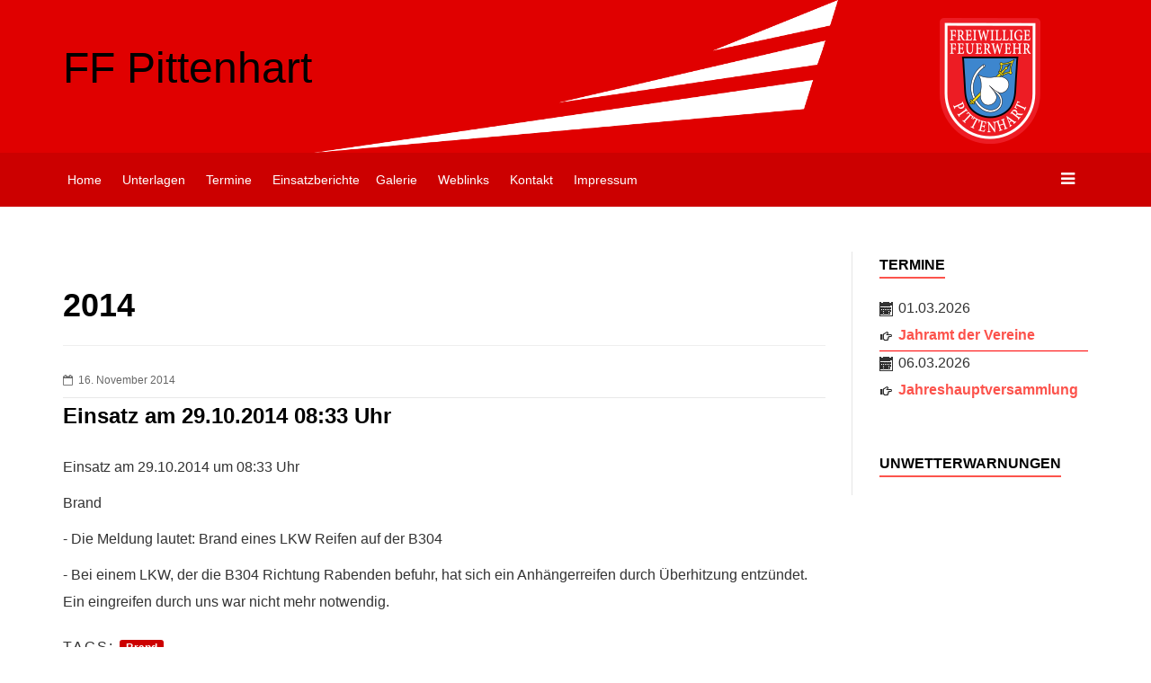

--- FILE ---
content_type: text/html; charset=utf-8
request_url: https://www.ff-pittenhart.de/einsatzberichte/archiv/2014/58-einsatz-am-29-10-2014-08-33-uhr
body_size: 3486
content:
<!DOCTYPE html>
<html xmlns="http://www.w3.org/1999/xhtml" xml:lang="de-de" lang="de-de" dir="ltr">
<head>
    <meta http-equiv="X-UA-Compatible" content="IE=edge">
    <meta name="viewport" content="width=device-width, initial-scale=1">
    
    <base href="https://www.ff-pittenhart.de/einsatzberichte/archiv/2014/58-einsatz-am-29-10-2014-08-33-uhr" />
	<meta http-equiv="content-type" content="text/html; charset=utf-8" />
	<meta name="author" content="Writer" />
	<meta name="description" content="Webseite der Feuerwehr Pittenhart" />
	<meta name="generator" content="Joomla! - Open Source Content Management" />
	<title>Einsatz am 29.10.2014 08:33 Uhr</title>
	<link href="/images/template/favicon_new.ico" rel="shortcut icon" type="image/vnd.microsoft.icon" />
	<link href="/templates/wt_mini_free/css/bootstrap.min.css" rel="stylesheet" type="text/css" />
	<link href="/templates/wt_mini_free/css/font-awesome.min.css" rel="stylesheet" type="text/css" />
	<link href="/templates/wt_mini_free/css/custom.css" rel="stylesheet" type="text/css" />
	<link href="/templates/wt_mini_free/css/legacy.css" rel="stylesheet" type="text/css" />
	<link href="/templates/wt_mini_free/css/template.css" rel="stylesheet" type="text/css" />
	<link href="/templates/wt_mini_free/css/presets/preset1.css" rel="stylesheet" class="preset" type="text/css" />
	<link href="/templates/wt_mini_free/css/frontend-edit.css" rel="stylesheet" type="text/css" />
	<link href="/components/com_jevents/views/default/assets/css/modstyle.css?v=3.6.82.1" rel="stylesheet" type="text/css" />
	<link href="/media/com_jevents/css/bootstrap.css" rel="stylesheet" type="text/css" />
	<link href="/media/com_jevents/css/bootstrap-responsive.css" rel="stylesheet" type="text/css" />
	<style type="text/css">
@media (max-width: 991px) {
    .hidden-xs {
        display:none !important
    }
}@media (min-width: 1400px) {
.container {
max-width: 1140px;
}
}#sp-page-title{ background-image:url("/images/template/titleimage_t.png");background-repeat:no-repeat;background-size:inherit;background-attachment:scroll;background-position:50% 0;background-color:#e00000; }#sp-header{ background-color:#cc0000; }#sp-footer{ background-color:#e00000; }
	</style>
	<script src="/media/jui/js/jquery.min.js?95b14d53055899fc4aa1ec649dcfa6e9" type="text/javascript"></script>
	<script src="/media/jui/js/jquery-noconflict.js?95b14d53055899fc4aa1ec649dcfa6e9" type="text/javascript"></script>
	<script src="/media/jui/js/jquery-migrate.min.js?95b14d53055899fc4aa1ec649dcfa6e9" type="text/javascript"></script>
	<script src="/media/system/js/caption.js?95b14d53055899fc4aa1ec649dcfa6e9" type="text/javascript"></script>
	<script src="/templates/wt_mini_free/js/bootstrap.min.js" type="text/javascript"></script>
	<script src="/templates/wt_mini_free/js/jquery.sticky.js" type="text/javascript"></script>
	<script src="/templates/wt_mini_free/js/main.js" type="text/javascript"></script>
	<script src="/templates/wt_mini_free/js/frontend-edit.js" type="text/javascript"></script>
	<script type="text/javascript">
jQuery(window).on('load',  function() {
				new JCaption('img.caption');
			});function fetchMoreLatestEvents(modid, direction)
{        
        jQuery.ajax({
                    type : 'POST',
                    dataType : 'json',
                    url : "https://www.ff-pittenhart.de/index.php?option=com_jevents&ttoption=com_jevents&typeaheadtask=gwejson&file=fetchlatestevents&path=module&folder=mod_jevents_latest&token=a6aa228cdcf20d35edf436d2d60f7e94",
                    data : {'json':JSON.stringify({'modid':modid, 'direction':direction})},
                    contentType: "application/x-www-form-urlencoded; charset=utf-8",
                    scriptCharset: "utf-8"
            })                        
                .done(function( data ){                    
                    jQuery("#mod_events_latest_"+modid+"_data").replaceWith(data.html);
                    try {
                        document.getElementById("mod_events_latest_"+modid+"_data").parentNode.scrollIntoView({block: "start", behavior: "smooth"});
                    }
                    catch (e) {
                    }
                })
                .fail(function(x) {
        alert('fail '+x);
                });
}
	</script>


    </head>
<body class="site com-content view-article no-layout no-task itemid-142 de-de ltr  sticky-header layout-fluid">
    <div class="body-innerwrapper">
        <section id="sp-page-title"><div class="container"><div class="row"><div id="sp-title" class="col-lg-10 "><div class="sp-column "><div class="sp-module "><div class="sp-module-content">

<div class="custom"  >
	<p><span style="font-size:48px;"></span></p>

<p><span style="font-size:48px;">&nbsp;</span></p>

<p><a href="http://www.ff-pittenhart.de/" title=""><span style="color:#000000;"><span style="font-size:48px;">FF Pittenhart</span></span></a></p>
</div>
</div></div></div></div><div id="sp-logo" class="col-8 col-lg-2 d-none d-md-block"><div class="sp-column "><a class="logo" href="/"><h1><img class="sp-default-logo" src="/images/template/Logo_FFW.png" alt="FF Pittenhart"></h1></a></div></div></div></div></section><header id="sp-header"><div class="container"><div class="row"><div id="sp-menu" class="col-lg-12 "><div class="sp-column ">			<div class='sp-megamenu-wrapper'>
				<a id="offcanvas-toggler" href="#"><i class="fa fa-bars"></i></a>
				<ul class="sp-megamenu-parent menu-fade hidden-xs"><li class="sp-menu-item"><a  href="/"  >Home</a></li><li class="sp-menu-item"><a  href="/unterlagen"  >Unterlagen</a></li><li class="sp-menu-item"><a  href="/termine"  >Termine</a></li><li class="sp-menu-item sp-has-child active"><a  href="/einsatzberichte"  >Einsatzberichte</a><div class="sp-dropdown sp-dropdown-main sp-menu-right" style="width: 200px;"><div class="sp-dropdown-inner"><ul class="sp-dropdown-items"><li class="sp-menu-item sp-has-child active"><a  href="/einsatzberichte/archiv"  >Archiv</a><div class="sp-dropdown sp-dropdown-sub sp-menu-right" style="width: 200px;"><div class="sp-dropdown-inner"><ul class="sp-dropdown-items"><li class="sp-menu-item"><a  href="/einsatzberichte/archiv/2010"  >2010</a></li><li class="sp-menu-item"><a  href="/einsatzberichte/archiv/2011"  >2011</a></li><li class="sp-menu-item"><a  href="/einsatzberichte/archiv/2012"  >2012</a></li><li class="sp-menu-item"><a  href="/einsatzberichte/archiv/2013"  >2013</a></li><li class="sp-menu-item current-item active"><a  href="/einsatzberichte/archiv/2014"  >2014</a></li><li class="sp-menu-item"><a  href="/einsatzberichte/archiv/2015"  >2015</a></li><li class="sp-menu-item"><a  href="/einsatzberichte/archiv/2016"  >2016</a></li><li class="sp-menu-item"><a  href="/einsatzberichte/archiv/2017"  >2017</a></li><li class="sp-menu-item"><a  href="/einsatzberichte/archiv/2018"  >2018</a></li><li class="sp-menu-item"><a  href="/einsatzberichte/archiv/2019"  >2019</a></li><li class="sp-menu-item"><a  href="/einsatzberichte/archiv/2020"  >2020</a></li></ul></div></div></li><li class="sp-menu-item"><a  href="/einsatzberichte/2021"  >2021</a></li><li class="sp-menu-item"><a  href="/einsatzberichte/2022"  >2022</a></li><li class="sp-menu-item"><a  href="/einsatzberichte/2023"  >2023</a></li><li class="sp-menu-item"><a  href="/einsatzberichte/2024"  >2024</a></li></ul></div></div></li><li class="sp-menu-item"><a  href="/galerie"  >Galerie</a></li><li class="sp-menu-item"><a  href="/weblinks"  >Weblinks</a></li><li class="sp-menu-item"><a  href="/kontakt"  >Kontakt</a></li><li class="sp-menu-item"><a  href="/impressum"  >Impressum</a></li></ul>			</div>
		</div></div></div></div></header><section id="sp-main-body"><div class="container"><div class="row"><div id="sp-component" class="col-lg-9 "><div class="sp-column "><div id="system-message-container">
	</div>
<article class="item item-page" itemscope itemtype="http://schema.org/Article">
	<meta itemprop="inLanguage" content="de-DE" />
		<div class="page-header">
		<h1> 2014 </h1>
	</div>
	
	

	<div class="entry-header">
		
						<dl class="article-info">

		
			<dt class="article-info-term"></dt>	
				
			
			
			
			
							<dd class="published">
	<i class="fa fa-calendar-o"></i>
	<time datetime="2014-11-16T19:04:30+01:00" itemprop="datePublished" data-toggle="tooltip" title="Veröffentlichungsdatum">
		16. November 2014	</time>
</dd>			
		
					
			
					
		
	</dl>
				
					<h2 itemprop="name">
									Einsatz am 29.10.2014 08:33 Uhr							</h2>
												</div>

				
		
				
	
			<div itemprop="articleBody">
		<p>Einsatz am 29.10.2014 um 08:33 Uhr</p>

<p>Brand</p>

<p>- Die Meldung lautet: Brand eines LKW Reifen auf der B304</p>

<p>- Bei einem LKW, der die B304 Richtung Rabenden befuhr, hat sich ein Anhängerreifen durch Überhitzung entzündet. Ein eingreifen durch uns war nicht mehr notwendig.</p>
 	</div>

	
						<div class="tags">
	    <span>Tags: </span>
																	<a href="/component/tags/tag/brand" class="label label-info" rel="tag">Brand</a>						</div>
	
				
	
	
							
</article>
</div></div><div id="sp-right" class="col-lg-3 "><div class="sp-column class2"><div class="sp-module "><h3 class="sp-module-title">Termine</h3><div class="sp-module-content"><table class="mod_events_latest_table jevbootstrap" width="100%" border="0" cellspacing="0" cellpadding="0" align="center"><tr class="jevrow0"><td class="mod_events_latest_first"><span class="icon-calendar"></span> <span class="mod_events_latest_date">01.03.2026</span><br />
<span class="icon-hand-right"></span><strong> <span class="mod_events_latest_content"><a href="/termine/eventdetail/668/-/jahramt-der-vereine"  target="_top" >Jahramt der Vereine</a></span></strong></td></tr>
<tr class="jevrow1"><td class="mod_events_latest"><span class="icon-calendar"></span> <span class="mod_events_latest_date">06.03.2026</span><br />
<span class="icon-hand-right"></span><strong> <span class="mod_events_latest_content"><a href="/termine/eventdetail/671/-/jahreshauptversammlung"  target="_top" >Jahreshauptversammlung</a></span></strong></td></tr>
</table>
</div></div><div class="sp-module "><h3 class="sp-module-title">Unwetterwarnungen</h3><div class="sp-module-content">

<div class="custom"  >
	<p><a href="https://www.dwd.de/DE/wetter/warnungen_gemeinden/warnWetter_node.html" target="_blank" title=""><img alt="" src="https://www.dwd.de/DWD/warnungen/warnapp/json/warning_map_de.png" style="" /></a></p>
</div>
</div></div></div></div></div></div></section><footer id="sp-footer"><div class="container"><div class="row"><div id="sp-footer1" class="col-lg-12 "><div class="sp-column "><span class="sp-copyright"> ©2018 Feuerwehr Pittenhart, Designed by ConCAD<br>
<a href=/impressum>Impressum</a> | <a href=/datenschutz>Datenschutz</a></span></div></div></div></div></footer>
        <div class="offcanvas-menu">
            <a href="#" class="close-offcanvas"><i class="fa fa-remove"></i></a>
            <div class="offcanvas-inner">
                                    <div class="sp-module "><h3 class="sp-module-title">Navigation</h3><div class="sp-module-content"><ul class="nav menu mod-list">
<li class="item-101 default"><a href="/" >Home</a></li><li class="item-124"><a href="/unterlagen" >Unterlagen</a></li><li class="item-160"><a href="/termine" >Termine</a></li><li class="item-140 active deeper parent"><a href="/einsatzberichte" >Einsatzberichte</a><ul class="nav-child unstyled small"><li class="item-144 active parent"><a href="/einsatzberichte/archiv" >Archiv</a></li><li class="item-211"><a href="/einsatzberichte/2021" >2021</a></li><li class="item-248"><a href="/einsatzberichte/2022" >2022</a></li><li class="item-327"><a href="/einsatzberichte/2023" >2023</a></li><li class="item-449"><a href="/einsatzberichte/2024" >2024</a></li></ul></li><li class="item-139"><a href="/galerie" >Galerie</a></li><li class="item-151"><a href="/weblinks" >Weblinks</a></li><li class="item-148"><a href="/kontakt" >Kontakt</a></li><li class="item-149"><a href="/impressum" >Impressum</a></li></ul>
</div></div>
                            </div>
        </div>
    </div>
        
	
</body>
</html>


--- FILE ---
content_type: text/css
request_url: https://www.ff-pittenhart.de/templates/wt_mini_free/css/presets/preset1.css
body_size: 3062
content:
a {
  color: #fc534c;
}
a:hover {
  color: #fb231a;
}
.sp-megamenu-parent >li.active>a,
.sp-megamenu-parent >li:hover>a {
  color: #fff;
}
.sp-megamenu-parent .sp-dropdown li.sp-menu-item >a:hover {
  background: rgba(0,0,0,0.1);
}
.sp-megamenu-parent .sp-dropdown li.sp-menu-item.active>a {
  color: #fff !important;
  background: rgba(0,0,0,0.1);
}
#offcanvas-toggler >i {
  color: #fff;
}
#offcanvas-toggler >i:hover {
  color: #e6e6e6;
}
.btn-primary,
.sppb-btn-primary {
  background-color: #fc534c;
  color: #fff;
}
.btn-primary:hover,
.btn-primary:focus,
.btn-primary:active,
.sppb-btn-primary:hover,
.sppb-btn-primary:focus,
.sppb-btn-primary:active {
  color: #fff;
  background-color: #fb231a;
  border-color: #ac0a03;
}
.btn-secondary,
.sppb-btn-secondary {
  background-color: #0088CC;
  color: #fff;
}
.btn-secondary:hover,
.btn-secondary:focus,
.btn-secondary:active,
.sppb-btn-secondary:hover,
.sppb-btn-secondary:focus,
.sppb-btn-secondary:active {
  color: #fff;
  background-color: #006699;
  border-color: #002233;
}
.btn-danger,
.sppb-btn-danger {
  background-color: #fc534c;
  color: #fff;
}
.btn-danger:hover,
.btn-danger:focus,
.btn-danger:active,
.sppb-btn-danger:hover,
.sppb-btn-danger:focus,
.sppb-btn-danger:active {
  color: #fff;
  background-color: #de0c04;
  border-color: #de0c04;
}
.btn-info,
.sppb-btn-info {
  background-color: #00a4b0;
  color: #fff;
}
.btn-info:hover,
.btn-info:focus,
.btn-info:active,
.sppb-btn-info:hover,
.sppb-btn-info:focus,
.sppb-btn-info:active {
  background-color: #00747d;
}
ul.social-icons >li a:hover {
  color: #fc534c;
}
.sp-page-title {
  background: #f3f3f3;
}
.layout-boxed .body-innerwrapper {
  background: #ffffff;
}
.sp-module ul >li >a {
  color: #818c98;
}
.sp-module ul >li >a:hover {
  color: #fc534c;
}
.sp-module .latestnews >div >a {
  color: #818c98;
}
.sp-module .latestnews >div >a:hover {
  color: #fc534c;
}
.sp-module .tagscloud .tag-name:hover {
  background: #fc534c;
}
.sp-simpleportfolio .sp-simpleportfolio-filter > ul > li.active > a,
.sp-simpleportfolio .sp-simpleportfolio-filter > ul > li > a:hover {
  background: #fc534c;
  color: #fff;
}
.search .btn-toolbar button {
  background: #fc534c;
}
.post-format {
  background: #fc534c;
}
.voting-symbol span.star.active:before {
  color: #fc534c;
}
.sp-rating span.star:hover:before,
.sp-rating span.star:hover ~ span.star:before {
  color: #fb231a;
}
.entry-link,
.entry-quote {
  background: #fc534c;
}
blockquote {
  border-color: #eee;
  color: #7a7676;
  font-size: 16px;
}
.carousel-left:hover,
.carousel-right:hover {
  background: #fc534c;
}
#sp-footer {
  background: #fc534c;
}
.sp-comingsoon body {
  background-color: #fc534c;
}
.pagination>li>a,
.pagination>li>span {
  color: #818c98;
}
.pagination>li>a:hover,
.pagination>li>a:focus,
.pagination>li>span:hover,
.pagination>li>span:focus {
  color: #818c98;
}
.pagination>.active>a,
.pagination>.active>span {
  border-color: #fc534c;
  background-color: #fc534c;
}
.pagination>.active>a:hover,
.pagination>.active>a:focus,
.pagination>.active>span:hover,
.pagination>.active>span:focus {
  border-color: #fc534c;
  background-color: #fc534c;
}
